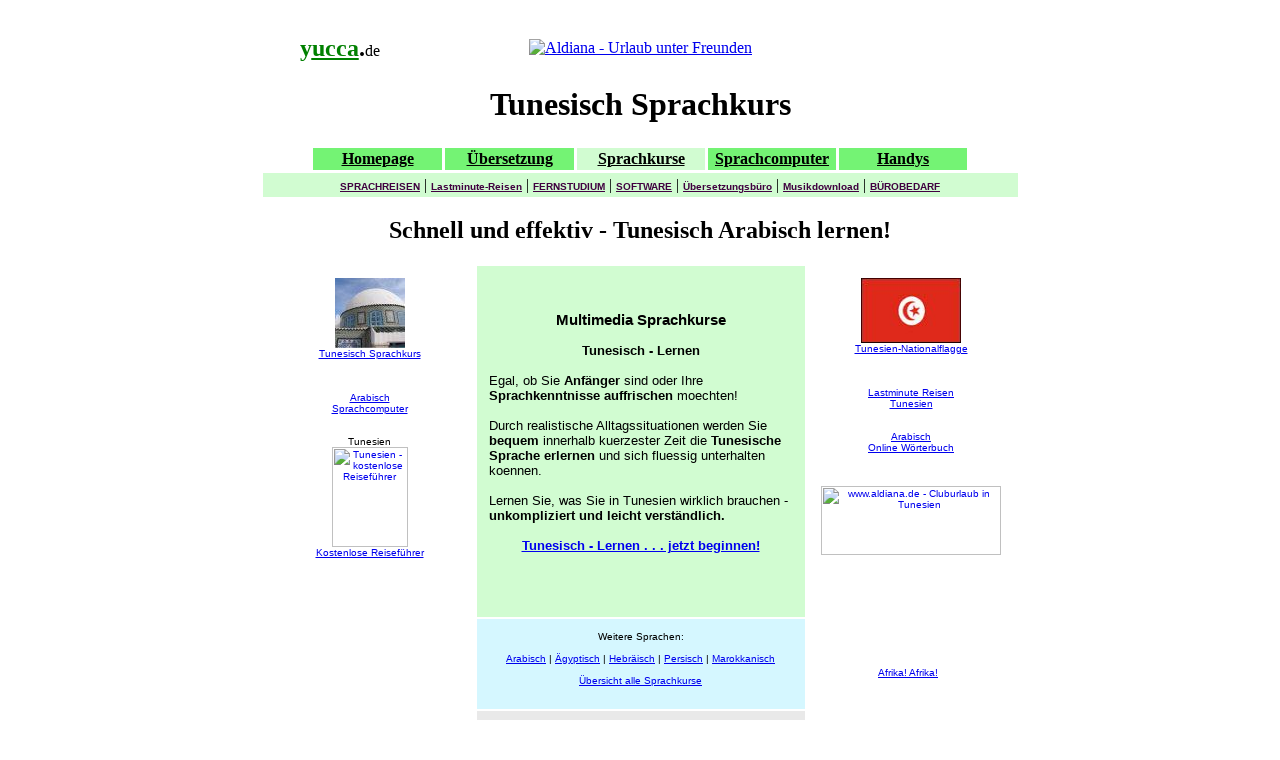

--- FILE ---
content_type: text/html
request_url: http://yucca.de/sprachkurs/tunesisch.html
body_size: 12571
content:
<html>

<head>
<meta http-equiv="Content-Type"
content="text/html; charset=iso-8859-1">
<meta name="GENERATOR" content="Microsoft FrontPage Express 2.0">
<meta name="description"
content="Tunesisch - Arabisch Sprachkurs auf CD-ROM: Schnell und effektiv Tunesisch lernen.">
<meta name="keywords"
content="tunesisch, arabisch, sprachkurs, sprachkurse, tunesisch lernen, tunesischlernen, sprachreisen, tunesischsprachkurs, kurs, cd rom, cd, multimedia, tunesischkurs, tunesien, lernsoftware">

<title>Tunesisch lernen, Sprachkurs für Tunesisch, Tunesischsprachkurs</title>
</head>

<body bgcolor="#FFFFFF" topmargin="14">
<div align="center"><center>
<br>
<table border="0" width="755">
    <tr>
        <td align="center" width="20%"><font color="#008000"
        size="5"><strong>y</strong></font><a
        href="http://www.yucca.de/"><font color="#008000"
        size="5"><strong><u>ucca</u></strong></font></a><font
        size="5"><strong>.</strong></font><font size="3">de</font></td>
        <td width="60%">
          <center>

           
      <a href="http://ad.zanox.com/ppc/?16773635C1564659401T"><img src="http://ad.zanox.com/ppv/?16773635C1564659401" align="bottom" border="0" hspace="1" alt="Aldiana - Urlaub unter Freunden"></a>

        </center>

        </td>
        <td valign="top" width="20%">


<br>




 </td>
    </tr>
</table>
</center></div>

<h1 align="center">Tunesisch Sprachkurs</h1>
<div align="center"><center>

<table border="0" cellpadding="2" cellspacing="3" width="660"
bordercolor="#FFFFFF" bordercolordark="#FFFFFF"
bordercolorlight="#FFFFFF">
    <tr>
        <td align="center" width="20%" bgcolor="#74F374"
        bordercolor="#FFFFFF"><a href="../index.html"><font
        color="#000000" size="3"><strong>Homepage</strong></font></a></td>
        <td align="center" width="20%" bgcolor="#74F374"
        bordercolorlight="#FFFFFF"><a
        href="../online-uebersetzung/mehrsprachig.html"><font
        color="#000000" size="3"><strong>Übersetzung</strong></font></a></td>
        <td align="center" width="20%" bgcolor="#D1FCD1"
        bordercolorlight="#FFFFFF"><a href="index.html"><font
        color="#000000" size="3"><strong>Sprachkurse</strong></font></a></td>
        <td align="center" width="20%" bgcolor="#74F374"><a
        href="../uebersetzer-digital/sprachcomputer.htm"><font
        color="#000000" size="3"><strong>Sprachcomputer</strong></font></a>
        </td>
        <td align="center" width="20%" bgcolor="#74F374"><a
        href="../handys/index.htm"><font
        color="#000000" size="3"><strong>Handys</strong></font></a></td>
    </tr>
</table>
</center></div><div align="center"><center>

<table border="0" cellpadding="3" cellspacing="0" width="755">
    <tr>
        <td align="center" bgcolor="#D1FCD1">


         <a href="../sprachreisen/index.html"><font color="#400040"
        size="1" face="Arial"><strong>SPRACHREISEN</strong></font></a> |
 

        <a href="../lastminute-reisen/index.htm"><font color="#400040"
        size="1" face="Arial"><strong>Lastminute-Reisen</strong></font></a> |
           <a href="../fernstudium/index.html">
        <font color="#400040" size="1" face="Arial"><strong>FERNSTUDIUM</strong></font></a>
         | 
         <a href="../uebersetzung-software/index.html">
        <font color="#400040" size="1" face="Arial"><strong>SOFTWARE</strong></font></a>
         | 
         <a
        href="../uebersetzungsbuero/index.html"><font
        color="#400040" size="1" face="Arial"><strong>Übersetzungsbüro</strong></font></a>
        | <a href="../download/index.html"><font color="#400040"
        size="1" face="Arial"><strong>Musikdownload</strong></font></a> |
        <a href="../buero/index.html"><font
        color="#400040" size="1" face="Arial"><strong>BÜROBEDARF</strong></font></a>
       </td>
    </tr>
</table>
</center></div><div align="center">

<h2>

     Schnell und effektiv - Tunesisch Arabisch lernen!

</h2>


<table border="0" cellpadding="12" width="755">
    <tr>
        <td valign="top" width="28%">
  
       
      <center>
         <font size="1" face="arial,helvetica"> 
    <a href="http://www.sprachenlernen24.de/tunesisch/?id=LT48687">
   <IMG SRC="grafik/tunesisch.jpg" BORDER="0" ALT="Multimedia Sprachkurs: Tunesisch, Tunesisch-Lernen">
              <br>
      Tunesisch Sprachkurs</a>
            <br><br>
          <br>
         <br>
         <A HREF="../uebersetzer-digital/arabisch.htm">Arabisch<br>
         Sprachcomputer</a>
        <br>
        <br>
        <br>
Tunesien<br>
<a href="http://www1.belboon.de/adtracking/007e1906535200dd2b002b1b.html" target="_blank"><img src="http://www.alleziele.de/travellead/shop/pics/t123.jpg" border="0" WIDTH="76" HEIGHT="100" alt="Tunesien - kostenlose Reiseführer"><br>
Kostenlose Reiseführer</a>

        <br>

      

         </center>
       
         <br>
         </font>         
       </td>
        <td valign="top" width="44%" bgcolor="#D1FCD1">
 <center>
         <br>
             <font size="2" face="arial,helvetica">
          <h3> Multimedia Sprachkurse</h3>

         <strong>
      
      Tunesisch - Lernen
      </strong></center>
        <br>
      Egal, ob Sie <strong>Anfänger</strong> sind oder Ihre <strong>Sprachkenntnisse 
      auffrischen</strong> moechten!<br>
      <br>   
      Durch realistische Alltagssituationen 
      werden Sie <strong>bequem</strong> innerhalb kuerzester 
      Zeit die <strong>Tunesische Sprache erlernen</strong> und 
      sich fluessig unterhalten koennen.<br>
      <br> 
      Lernen Sie, was Sie in Tunesien
      wirklich brauchen - <strong>unkompliziert und 
      leicht verständlich.<br>
      <br>
      <center><strong>
         <a href="http://www.sprachenlernen24.de/tunesisch/?id=LT48687">
      Tunesisch - Lernen . . . jetzt beginnen!</a>
      </strong></font>
        <br>
         <br>
        




<p
        align="center"><br>
        <strong></strong></font></p>
        </td>
        <td align="center" valign="top" width="28%">
         

         <font size="1" face="arial,helvetica">
                 <a href="http://clix.superclix.de/cgi-bin/pclix.cgi?id=yucca&pp=5015&linknr=73&artnr=78" target="_blank">        
           <img src="grafik/tunesien.jpg" height="65" width="100" border="0" alt="Tunesische-Flagge">
                <br>
           Tunesien-Nationalflagge</a>
        <br>  
        <br>
<br> 
        






    <br>
           
   <a href="../lastminute-reisen/tunesien.htm">Lastminute Reisen<br>
       Tunesien</a><br>
          <br>


       <br>
         


 
<a href="../online-woerterbuch/arabisch.html">
         Arabisch<br>Online Wörterbuch</a>
   <br>
<br>
<br>
<br>
<a href="http://ad.zanox.com/ppc/?11674748C1516659500T"><img src="http://ad.zanox.com/ppv/?11674748C1516659500" align="bottom" width="180" height="69" border="0" hspace="1" alt="www.aldiana.de - Cluburlaub in Tunesien"></a>
 
        
</font>
    </td>
    </tr>
    <tr>
        <td width="28%">&nbsp;</td>
        <td valign="top" width="44%" bgcolor="#D5F7FF">
          <center>
         

<font size="1" face="arial,helvetica">
 Weitere Sprachen:<br>
<br>
<a href="arabisch.html">Arabisch</a> |
<a href="aegyptisch.html">Ägyptisch</a> |
<a href="hebraeisch.html">Hebräisch</a> |
<a href="persisch.html">Persisch</a> |
<a href="marokkanisch.html">Marokkanisch</a>
<br>
<br>
<a href="index.html">Übersicht alle Sprachkurse</a>
<br>
<br>


</td>

<td width="28%">
<center>
<br>
<font size="1" face="arial,helvetica">

<a href="http://www.topziel.de/afrika-afrika.htm" target="_blank">Afrika! Afrika!</a>



&nbsp;</td>

    </tr>
    <tr>
        <td width="28%">&nbsp;</td>
        <td width="44%" bgcolor="#E9E9E9">
<center>
 <font size="1" face="arial,helvetica">

<a href="../shop/klimaanlage/index.htm">Klimaanlage</a> |
<a href="../handys/nokia/index.htm">Nokia-Handys</A>



</td>

<td width="28%">

<font size="1" face="arial,helvetica"><strong>
<br>




</td>

    </tr>
    <tr>
        <td width="28%">&nbsp;</td>
        <td align="center" width="44%" bgcolor="#D5F7FF">
<font size="1" face="arial,helvetica">

<br>
<a href="../geld-verdienen/index.htm">Geld verdienen</a>



        </font></td>

<td width="28%">&nbsp;</td>

    </tr>
</table>
</center></div>

<p align="center">

                     <a href="../uebersetzer-digital/sprachcomputer.htm">
       <img src="../grafik/woerterbuch2.gif" 
       alt="Der ideale Begleiter in der fremden Sprache!" border="0" width="468" height="60"></a>

  </p>
<div align="center"><center>

<table border="0" width="755">
    <tr>
        <td width="33%">&nbsp;</td>
        <td width="33%">&nbsp;</td>
        <td width="34%">&nbsp;</td>
    </tr>
</table>
</center></div><div align="center"><center>

<table border="0" width="755">
    <tr>
        <td valign="bottom" width="10%"><font size="2"><img
        src="../bilder/yucca2.gif" align="top" width="70"
        height="141"></font></td>
        <td align="center" valign="top" width="80%"><font
        size="2"><br>
        <br>
        </font><div align="center"><center><table border="0"
        cellpadding="2" cellspacing="3" width="97%"
        bordercolor="#FFFFFF" bordercolordark="#FFFFFF"
        bordercolorlight="#FFFFFF">
            <tr>
                <td align="center" width="19%" bgcolor="#74F374"
                bordercolor="#FFFFFF"><a href="../index.html"><font
                color="#000000" size="3"><strong>Homepage</strong></font></a></td>
                <td align="center" width="19%" bgcolor="#74F374"
                bordercolorlight="#FFFFFF"><a
                href="../online-uebersetzung/mehrsprachig.html"><font
                color="#000000" size="3"><strong>Übersetzung</strong></font></a></td>
                <td align="center" width="19%" bgcolor="#D1FCD1"
                bordercolorlight="#FFFFFF"><a href="index.html"><font
                color="#000000" size="3"><strong>Sprachkurse</strong></font></a></td>
                <td align="center" width="19%" bgcolor="#74F374"><a
                href="../uebersetzer-digital/sprachcomputer.htm"><font
                color="#000000" size="3"><strong>Sprachcomputer</strong></font></a></td>
            </tr>
        </table>
        </center></div><p><font color="#008000" size="2">y</font><a
        href="http://www.yucca.de/"><font color="#008000"
        size="2"><u>ucca</u></font></a><font size="2">.de -
        Internetservice </font></p>
        </td>
        <td align="right" valign="bottom" width="10%"><font
        size="2"><img src="../bilder/yucca2.gif" align="baseline"
        width="60" height="120"></font></td>
    </tr>
</table>
<font size="1" face="arial,helvetica">

<a href="../map.html">Sitemap</a> | 

<a href="../partner.html">Partner</a>

</font>

</center></div>
<!-- etracker CODE START 1.6.1 -->
<script type="text/javascript">
<!--
var et_areas="";
if(et_areas!="") et_areas="areas="+escape(et_areas)+"&amp;";
var et_ref=document.referrer;
if(typeof(top.document)=="object") et_ref=top.document.referrer;
function et_echo() {
document.write("<a target='_blank' href='http://www.etracker.de/soverview.php?c=1&amp;name=15495'>"+
"<img border='0' alt='' src='http://www.etracker.de/cnt.php?"+
"pagename=sprachkurs%2Ftunesisch.html&amp;"+et_areas+"&amp;name=15495"+
"&amp;java=y&amp;swidth="+swidth+"&amp;scolor="+scolor+"&amp;ref="+
escape(et_ref)+"&amp;p="+plugin+"'></a>"); }
var swidth="na";
var scolor="na";
var plugin="";
if(navigator.appName == 'Netscape' || navigator.appName == 'Opera') {
for (i = 0; i < navigator.plugins.length; ++i)
plugin += navigator.plugins[i].name + ';';
plugin = escape(plugin); }
//-->
</script>
<script type="text/javascript1.2">
<!--
swidth=screen.width;
scolor=navigator.appName!='Netscape'? screen.colorDepth : screen.pixelDepth;
//-->
</script>
<script type="text/javascript">
<!--
et_echo();
//-->
</script>
<noscript><a target="_blank" href="http://www.etracker.de/soverview.php?c=1&amp;name=15495">
<img border="0" alt="" src="http://www.etracker.de/cnt.php?pagename=sprachkurs%2Ftunesisch.html&amp;name=15495&amp;java=n">
</a></noscript>
<!-- etracker CODE END -->



</body>
</html>
